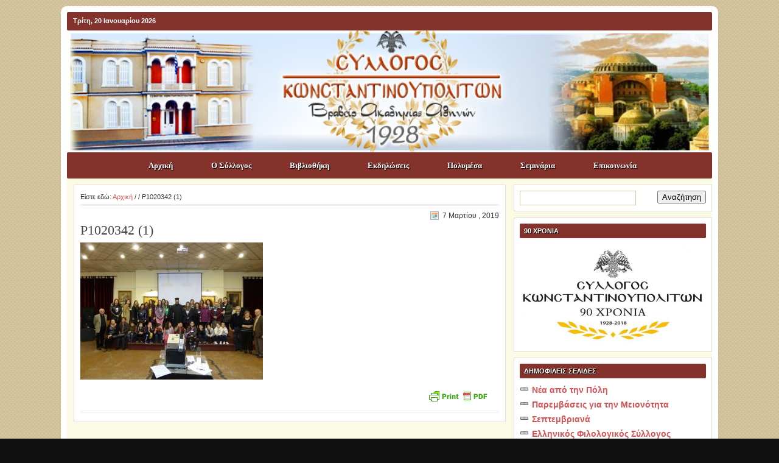

--- FILE ---
content_type: text/html; charset=UTF-8
request_url: https://www.cpolitan.gr/90-%CF%87%CF%81%CF%8C%CE%BD%CE%B9%CE%B1/%CE%B1%CF%80%CF%8C-%CF%84%CE%B7%CE%BD-%CE%B5%CF%80%CE%AF%CF%83%CE%BA%CE%B5%CF%88%CE%B7-%CF%84%CE%BF%CF%85-8%CE%BF%CF%85-%CE%B4%CE%B7%CE%BC%CE%BF%CF%84%CE%B9%CE%BA%CE%BF%CF%8D-%CF%83%CF%87%CE%BF%CE%BB/attachment/p1020342-1/
body_size: 12193
content:
<!DOCTYPE html PUBLIC "-//W3C//DTD XHTML 1.0 Transitional//EN" "http://www.w3.org/TR/xhtml1/DTD/xhtml1-transitional.dtd">
<html xmlns="http://www.w3.org/1999/xhtml" lang="el" xml:lang="el">
	<head profile="http://gmpg.org/xfn/11">

	<meta http-equiv="Content-Type" content="text/html; charset=UTF-8" />
	<meta name="language" content="en" />

	<title>P1020342 (1) - ΣΥΛΛΟΓΟΣ ΚΩNΣΤΑΝΤΙΝΟΥΠΟΛΙΤΩΝ : ΣΥΛΛΟΓΟΣ ΚΩNΣΤΑΝΤΙΝΟΥΠΟΛΙΤΩΝ</title>
	<link rel="shortcut icon" href="https://www.cpolitan.gr/wp-content/themes/church_40/images/favicon.ico" type="image/x-icon" />

	<link rel="stylesheet" href="https://www.cpolitan.gr/wp-content/themes/church_40/style.css" type="text/css" media="screen" />
	<link rel="alternate" type="application/rss+xml" title="ΣΥΛΛΟΓΟΣ ΚΩNΣΤΑΝΤΙΝΟΥΠΟΛΙΤΩΝ RSS Feed" href="https://www.cpolitan.gr/feed/" />
	<link rel="alternate" type="application/atom+xml" title="ΣΥΛΛΟΓΟΣ ΚΩNΣΤΑΝΤΙΝΟΥΠΟΛΙΤΩΝ Atom Feed" href="https://www.cpolitan.gr/feed/atom/" />
	<link rel="pingback" href="https://www.cpolitan.gr/xmlrpc.php" />

		<meta name='robots' content='index, follow, max-image-preview:large, max-snippet:-1, max-video-preview:-1' />
	<style>img:is([sizes="auto" i], [sizes^="auto," i]) { contain-intrinsic-size: 3000px 1500px }</style>
	
	<!-- This site is optimized with the Yoast SEO plugin v21.7 - https://yoast.com/wordpress/plugins/seo/ -->
	<link rel="canonical" href="https://www.cpolitan.gr/90-χρόνια/από-την-επίσκεψη-του-8ου-δημοτικού-σχολ/attachment/p1020342-1/" />
	<meta property="og:locale" content="el_GR" />
	<meta property="og:type" content="article" />
	<meta property="og:title" content="P1020342 (1) - ΣΥΛΛΟΓΟΣ ΚΩNΣΤΑΝΤΙΝΟΥΠΟΛΙΤΩΝ" />
	<meta property="og:url" content="https://www.cpolitan.gr/90-χρόνια/από-την-επίσκεψη-του-8ου-δημοτικού-σχολ/attachment/p1020342-1/" />
	<meta property="og:site_name" content="ΣΥΛΛΟΓΟΣ ΚΩNΣΤΑΝΤΙΝΟΥΠΟΛΙΤΩΝ" />
	<meta property="article:publisher" content="https://www.facebook.com/SyllogosKwnstantinoupolitwn" />
	<meta property="og:image" content="https://www.cpolitan.gr/90-%CF%87%CF%81%CF%8C%CE%BD%CE%B9%CE%B1/%CE%B1%CF%80%CF%8C-%CF%84%CE%B7%CE%BD-%CE%B5%CF%80%CE%AF%CF%83%CE%BA%CE%B5%CF%88%CE%B7-%CF%84%CE%BF%CF%85-8%CE%BF%CF%85-%CE%B4%CE%B7%CE%BC%CE%BF%CF%84%CE%B9%CE%BA%CE%BF%CF%8D-%CF%83%CF%87%CE%BF%CE%BB/attachment/p1020342-1" />
	<meta property="og:image:width" content="1920" />
	<meta property="og:image:height" content="1440" />
	<meta property="og:image:type" content="image/jpeg" />
	<script type="application/ld+json" class="yoast-schema-graph">{"@context":"https://schema.org","@graph":[{"@type":"WebPage","@id":"https://www.cpolitan.gr/90-%CF%87%CF%81%CF%8C%CE%BD%CE%B9%CE%B1/%CE%B1%CF%80%CF%8C-%CF%84%CE%B7%CE%BD-%CE%B5%CF%80%CE%AF%CF%83%CE%BA%CE%B5%CF%88%CE%B7-%CF%84%CE%BF%CF%85-8%CE%BF%CF%85-%CE%B4%CE%B7%CE%BC%CE%BF%CF%84%CE%B9%CE%BA%CE%BF%CF%8D-%CF%83%CF%87%CE%BF%CE%BB/attachment/p1020342-1/","url":"https://www.cpolitan.gr/90-%CF%87%CF%81%CF%8C%CE%BD%CE%B9%CE%B1/%CE%B1%CF%80%CF%8C-%CF%84%CE%B7%CE%BD-%CE%B5%CF%80%CE%AF%CF%83%CE%BA%CE%B5%CF%88%CE%B7-%CF%84%CE%BF%CF%85-8%CE%BF%CF%85-%CE%B4%CE%B7%CE%BC%CE%BF%CF%84%CE%B9%CE%BA%CE%BF%CF%8D-%CF%83%CF%87%CE%BF%CE%BB/attachment/p1020342-1/","name":"P1020342 (1) - ΣΥΛΛΟΓΟΣ ΚΩNΣΤΑΝΤΙΝΟΥΠΟΛΙΤΩΝ","isPartOf":{"@id":"https://www.cpolitan.gr/#website"},"primaryImageOfPage":{"@id":"https://www.cpolitan.gr/90-%CF%87%CF%81%CF%8C%CE%BD%CE%B9%CE%B1/%CE%B1%CF%80%CF%8C-%CF%84%CE%B7%CE%BD-%CE%B5%CF%80%CE%AF%CF%83%CE%BA%CE%B5%CF%88%CE%B7-%CF%84%CE%BF%CF%85-8%CE%BF%CF%85-%CE%B4%CE%B7%CE%BC%CE%BF%CF%84%CE%B9%CE%BA%CE%BF%CF%8D-%CF%83%CF%87%CE%BF%CE%BB/attachment/p1020342-1/#primaryimage"},"image":{"@id":"https://www.cpolitan.gr/90-%CF%87%CF%81%CF%8C%CE%BD%CE%B9%CE%B1/%CE%B1%CF%80%CF%8C-%CF%84%CE%B7%CE%BD-%CE%B5%CF%80%CE%AF%CF%83%CE%BA%CE%B5%CF%88%CE%B7-%CF%84%CE%BF%CF%85-8%CE%BF%CF%85-%CE%B4%CE%B7%CE%BC%CE%BF%CF%84%CE%B9%CE%BA%CE%BF%CF%8D-%CF%83%CF%87%CE%BF%CE%BB/attachment/p1020342-1/#primaryimage"},"thumbnailUrl":"https://cpolitan.eu-central-1.linodeobjects.com/uploads/2018/03/P1020342-1.jpg","datePublished":"2019-03-07T17:25:11+00:00","dateModified":"2019-03-07T17:25:11+00:00","breadcrumb":{"@id":"https://www.cpolitan.gr/90-%CF%87%CF%81%CF%8C%CE%BD%CE%B9%CE%B1/%CE%B1%CF%80%CF%8C-%CF%84%CE%B7%CE%BD-%CE%B5%CF%80%CE%AF%CF%83%CE%BA%CE%B5%CF%88%CE%B7-%CF%84%CE%BF%CF%85-8%CE%BF%CF%85-%CE%B4%CE%B7%CE%BC%CE%BF%CF%84%CE%B9%CE%BA%CE%BF%CF%8D-%CF%83%CF%87%CE%BF%CE%BB/attachment/p1020342-1/#breadcrumb"},"inLanguage":"el","potentialAction":[{"@type":"ReadAction","target":["https://www.cpolitan.gr/90-%CF%87%CF%81%CF%8C%CE%BD%CE%B9%CE%B1/%CE%B1%CF%80%CF%8C-%CF%84%CE%B7%CE%BD-%CE%B5%CF%80%CE%AF%CF%83%CE%BA%CE%B5%CF%88%CE%B7-%CF%84%CE%BF%CF%85-8%CE%BF%CF%85-%CE%B4%CE%B7%CE%BC%CE%BF%CF%84%CE%B9%CE%BA%CE%BF%CF%8D-%CF%83%CF%87%CE%BF%CE%BB/attachment/p1020342-1/"]}]},{"@type":"ImageObject","inLanguage":"el","@id":"https://www.cpolitan.gr/90-%CF%87%CF%81%CF%8C%CE%BD%CE%B9%CE%B1/%CE%B1%CF%80%CF%8C-%CF%84%CE%B7%CE%BD-%CE%B5%CF%80%CE%AF%CF%83%CE%BA%CE%B5%CF%88%CE%B7-%CF%84%CE%BF%CF%85-8%CE%BF%CF%85-%CE%B4%CE%B7%CE%BC%CE%BF%CF%84%CE%B9%CE%BA%CE%BF%CF%8D-%CF%83%CF%87%CE%BF%CE%BB/attachment/p1020342-1/#primaryimage","url":"https://cpolitan.eu-central-1.linodeobjects.com/uploads/2018/03/P1020342-1.jpg","contentUrl":"https://cpolitan.eu-central-1.linodeobjects.com/uploads/2018/03/P1020342-1.jpg","width":1920,"height":1440},{"@type":"BreadcrumbList","@id":"https://www.cpolitan.gr/90-%CF%87%CF%81%CF%8C%CE%BD%CE%B9%CE%B1/%CE%B1%CF%80%CF%8C-%CF%84%CE%B7%CE%BD-%CE%B5%CF%80%CE%AF%CF%83%CE%BA%CE%B5%CF%88%CE%B7-%CF%84%CE%BF%CF%85-8%CE%BF%CF%85-%CE%B4%CE%B7%CE%BC%CE%BF%CF%84%CE%B9%CE%BA%CE%BF%CF%8D-%CF%83%CF%87%CE%BF%CE%BB/attachment/p1020342-1/#breadcrumb","itemListElement":[{"@type":"ListItem","position":1,"name":"Home","item":"https://www.cpolitan.gr/"},{"@type":"ListItem","position":2,"name":"Ξεναγήσεις &#8211; Εντυπώσεις στο Πρόγραμμα ΑΝΟΙΧΤΕΣ ΠΟΡΤΕΣ του Συλλόγου Κωνσταντινουπολιτών","item":"https://www.cpolitan.gr/90-%cf%87%cf%81%cf%8c%ce%bd%ce%b9%ce%b1/%ce%b1%cf%80%cf%8c-%cf%84%ce%b7%ce%bd-%ce%b5%cf%80%ce%af%cf%83%ce%ba%ce%b5%cf%88%ce%b7-%cf%84%ce%bf%cf%85-8%ce%bf%cf%85-%ce%b4%ce%b7%ce%bc%ce%bf%cf%84%ce%b9%ce%ba%ce%bf%cf%8d-%cf%83%cf%87%ce%bf%ce%bb/"},{"@type":"ListItem","position":3,"name":"P1020342 (1)"}]},{"@type":"WebSite","@id":"https://www.cpolitan.gr/#website","url":"https://www.cpolitan.gr/","name":"ΣΥΛΛΟΓΟΣ ΚΩNΣΤΑΝΤΙΝΟΥΠΟΛΙΤΩΝ","description":"ΠΟΛΙΤΙΣΤΙΚΟΣ ΣΥΛΛΟΓΟΣ","publisher":{"@id":"https://www.cpolitan.gr/#organization"},"potentialAction":[{"@type":"SearchAction","target":{"@type":"EntryPoint","urlTemplate":"https://www.cpolitan.gr/?s={search_term_string}"},"query-input":"required name=search_term_string"}],"inLanguage":"el"},{"@type":"Organization","@id":"https://www.cpolitan.gr/#organization","name":"ΣΥΛΛΟΓΟΣ ΚΩNΣΤΑΝΤΙΝΟΥΠΟΛΙΤΩΝ","url":"https://www.cpolitan.gr/","logo":{"@type":"ImageObject","inLanguage":"el","@id":"https://www.cpolitan.gr/#/schema/logo/image/","url":"https://cpolitan.eu-central-1.linodeobjects.com/uploads/2023/10/Constantinopolitan_Society_KTIRIO_IMAGE.jpg","contentUrl":"https://cpolitan.eu-central-1.linodeobjects.com/uploads/2023/10/Constantinopolitan_Society_KTIRIO_IMAGE.jpg","width":1920,"height":1440,"caption":"ΣΥΛΛΟΓΟΣ ΚΩNΣΤΑΝΤΙΝΟΥΠΟΛΙΤΩΝ"},"image":{"@id":"https://www.cpolitan.gr/#/schema/logo/image/"},"sameAs":["https://www.facebook.com/SyllogosKwnstantinoupolitwn","https://www.youtube.com/user/Constantinopolitans"]}]}</script>
	<!-- / Yoast SEO plugin. -->


<link rel='dns-prefetch' href='//stats.wp.com' />
<link rel='dns-prefetch' href='//cpolitan.eu-central-1.linodeobjects.com' />
<script type="text/javascript">
/* <![CDATA[ */
window._wpemojiSettings = {"baseUrl":"https:\/\/s.w.org\/images\/core\/emoji\/16.0.1\/72x72\/","ext":".png","svgUrl":"https:\/\/s.w.org\/images\/core\/emoji\/16.0.1\/svg\/","svgExt":".svg","source":{"concatemoji":"https:\/\/www.cpolitan.gr\/wp-includes\/js\/wp-emoji-release.min.js?ver=6.8.3"}};
/*! This file is auto-generated */
!function(s,n){var o,i,e;function c(e){try{var t={supportTests:e,timestamp:(new Date).valueOf()};sessionStorage.setItem(o,JSON.stringify(t))}catch(e){}}function p(e,t,n){e.clearRect(0,0,e.canvas.width,e.canvas.height),e.fillText(t,0,0);var t=new Uint32Array(e.getImageData(0,0,e.canvas.width,e.canvas.height).data),a=(e.clearRect(0,0,e.canvas.width,e.canvas.height),e.fillText(n,0,0),new Uint32Array(e.getImageData(0,0,e.canvas.width,e.canvas.height).data));return t.every(function(e,t){return e===a[t]})}function u(e,t){e.clearRect(0,0,e.canvas.width,e.canvas.height),e.fillText(t,0,0);for(var n=e.getImageData(16,16,1,1),a=0;a<n.data.length;a++)if(0!==n.data[a])return!1;return!0}function f(e,t,n,a){switch(t){case"flag":return n(e,"\ud83c\udff3\ufe0f\u200d\u26a7\ufe0f","\ud83c\udff3\ufe0f\u200b\u26a7\ufe0f")?!1:!n(e,"\ud83c\udde8\ud83c\uddf6","\ud83c\udde8\u200b\ud83c\uddf6")&&!n(e,"\ud83c\udff4\udb40\udc67\udb40\udc62\udb40\udc65\udb40\udc6e\udb40\udc67\udb40\udc7f","\ud83c\udff4\u200b\udb40\udc67\u200b\udb40\udc62\u200b\udb40\udc65\u200b\udb40\udc6e\u200b\udb40\udc67\u200b\udb40\udc7f");case"emoji":return!a(e,"\ud83e\udedf")}return!1}function g(e,t,n,a){var r="undefined"!=typeof WorkerGlobalScope&&self instanceof WorkerGlobalScope?new OffscreenCanvas(300,150):s.createElement("canvas"),o=r.getContext("2d",{willReadFrequently:!0}),i=(o.textBaseline="top",o.font="600 32px Arial",{});return e.forEach(function(e){i[e]=t(o,e,n,a)}),i}function t(e){var t=s.createElement("script");t.src=e,t.defer=!0,s.head.appendChild(t)}"undefined"!=typeof Promise&&(o="wpEmojiSettingsSupports",i=["flag","emoji"],n.supports={everything:!0,everythingExceptFlag:!0},e=new Promise(function(e){s.addEventListener("DOMContentLoaded",e,{once:!0})}),new Promise(function(t){var n=function(){try{var e=JSON.parse(sessionStorage.getItem(o));if("object"==typeof e&&"number"==typeof e.timestamp&&(new Date).valueOf()<e.timestamp+604800&&"object"==typeof e.supportTests)return e.supportTests}catch(e){}return null}();if(!n){if("undefined"!=typeof Worker&&"undefined"!=typeof OffscreenCanvas&&"undefined"!=typeof URL&&URL.createObjectURL&&"undefined"!=typeof Blob)try{var e="postMessage("+g.toString()+"("+[JSON.stringify(i),f.toString(),p.toString(),u.toString()].join(",")+"));",a=new Blob([e],{type:"text/javascript"}),r=new Worker(URL.createObjectURL(a),{name:"wpTestEmojiSupports"});return void(r.onmessage=function(e){c(n=e.data),r.terminate(),t(n)})}catch(e){}c(n=g(i,f,p,u))}t(n)}).then(function(e){for(var t in e)n.supports[t]=e[t],n.supports.everything=n.supports.everything&&n.supports[t],"flag"!==t&&(n.supports.everythingExceptFlag=n.supports.everythingExceptFlag&&n.supports[t]);n.supports.everythingExceptFlag=n.supports.everythingExceptFlag&&!n.supports.flag,n.DOMReady=!1,n.readyCallback=function(){n.DOMReady=!0}}).then(function(){return e}).then(function(){var e;n.supports.everything||(n.readyCallback(),(e=n.source||{}).concatemoji?t(e.concatemoji):e.wpemoji&&e.twemoji&&(t(e.twemoji),t(e.wpemoji)))}))}((window,document),window._wpemojiSettings);
/* ]]> */
</script>
<style id='wp-emoji-styles-inline-css' type='text/css'>

	img.wp-smiley, img.emoji {
		display: inline !important;
		border: none !important;
		box-shadow: none !important;
		height: 1em !important;
		width: 1em !important;
		margin: 0 0.07em !important;
		vertical-align: -0.1em !important;
		background: none !important;
		padding: 0 !important;
	}
</style>
<link rel='stylesheet' id='wp-block-library-css' href='https://www.cpolitan.gr/wp-includes/css/dist/block-library/style.min.css?ver=6.8.3' type='text/css' media='all' />
<style id='wp-block-library-inline-css' type='text/css'>
.has-text-align-justify{text-align:justify;}
</style>
<style id='classic-theme-styles-inline-css' type='text/css'>
/*! This file is auto-generated */
.wp-block-button__link{color:#fff;background-color:#32373c;border-radius:9999px;box-shadow:none;text-decoration:none;padding:calc(.667em + 2px) calc(1.333em + 2px);font-size:1.125em}.wp-block-file__button{background:#32373c;color:#fff;text-decoration:none}
</style>
<style id='global-styles-inline-css' type='text/css'>
:root{--wp--preset--aspect-ratio--square: 1;--wp--preset--aspect-ratio--4-3: 4/3;--wp--preset--aspect-ratio--3-4: 3/4;--wp--preset--aspect-ratio--3-2: 3/2;--wp--preset--aspect-ratio--2-3: 2/3;--wp--preset--aspect-ratio--16-9: 16/9;--wp--preset--aspect-ratio--9-16: 9/16;--wp--preset--color--black: #000000;--wp--preset--color--cyan-bluish-gray: #abb8c3;--wp--preset--color--white: #ffffff;--wp--preset--color--pale-pink: #f78da7;--wp--preset--color--vivid-red: #cf2e2e;--wp--preset--color--luminous-vivid-orange: #ff6900;--wp--preset--color--luminous-vivid-amber: #fcb900;--wp--preset--color--light-green-cyan: #7bdcb5;--wp--preset--color--vivid-green-cyan: #00d084;--wp--preset--color--pale-cyan-blue: #8ed1fc;--wp--preset--color--vivid-cyan-blue: #0693e3;--wp--preset--color--vivid-purple: #9b51e0;--wp--preset--gradient--vivid-cyan-blue-to-vivid-purple: linear-gradient(135deg,rgba(6,147,227,1) 0%,rgb(155,81,224) 100%);--wp--preset--gradient--light-green-cyan-to-vivid-green-cyan: linear-gradient(135deg,rgb(122,220,180) 0%,rgb(0,208,130) 100%);--wp--preset--gradient--luminous-vivid-amber-to-luminous-vivid-orange: linear-gradient(135deg,rgba(252,185,0,1) 0%,rgba(255,105,0,1) 100%);--wp--preset--gradient--luminous-vivid-orange-to-vivid-red: linear-gradient(135deg,rgba(255,105,0,1) 0%,rgb(207,46,46) 100%);--wp--preset--gradient--very-light-gray-to-cyan-bluish-gray: linear-gradient(135deg,rgb(238,238,238) 0%,rgb(169,184,195) 100%);--wp--preset--gradient--cool-to-warm-spectrum: linear-gradient(135deg,rgb(74,234,220) 0%,rgb(151,120,209) 20%,rgb(207,42,186) 40%,rgb(238,44,130) 60%,rgb(251,105,98) 80%,rgb(254,248,76) 100%);--wp--preset--gradient--blush-light-purple: linear-gradient(135deg,rgb(255,206,236) 0%,rgb(152,150,240) 100%);--wp--preset--gradient--blush-bordeaux: linear-gradient(135deg,rgb(254,205,165) 0%,rgb(254,45,45) 50%,rgb(107,0,62) 100%);--wp--preset--gradient--luminous-dusk: linear-gradient(135deg,rgb(255,203,112) 0%,rgb(199,81,192) 50%,rgb(65,88,208) 100%);--wp--preset--gradient--pale-ocean: linear-gradient(135deg,rgb(255,245,203) 0%,rgb(182,227,212) 50%,rgb(51,167,181) 100%);--wp--preset--gradient--electric-grass: linear-gradient(135deg,rgb(202,248,128) 0%,rgb(113,206,126) 100%);--wp--preset--gradient--midnight: linear-gradient(135deg,rgb(2,3,129) 0%,rgb(40,116,252) 100%);--wp--preset--font-size--small: 13px;--wp--preset--font-size--medium: 20px;--wp--preset--font-size--large: 36px;--wp--preset--font-size--x-large: 42px;--wp--preset--spacing--20: 0.44rem;--wp--preset--spacing--30: 0.67rem;--wp--preset--spacing--40: 1rem;--wp--preset--spacing--50: 1.5rem;--wp--preset--spacing--60: 2.25rem;--wp--preset--spacing--70: 3.38rem;--wp--preset--spacing--80: 5.06rem;--wp--preset--shadow--natural: 6px 6px 9px rgba(0, 0, 0, 0.2);--wp--preset--shadow--deep: 12px 12px 50px rgba(0, 0, 0, 0.4);--wp--preset--shadow--sharp: 6px 6px 0px rgba(0, 0, 0, 0.2);--wp--preset--shadow--outlined: 6px 6px 0px -3px rgba(255, 255, 255, 1), 6px 6px rgba(0, 0, 0, 1);--wp--preset--shadow--crisp: 6px 6px 0px rgba(0, 0, 0, 1);}:where(.is-layout-flex){gap: 0.5em;}:where(.is-layout-grid){gap: 0.5em;}body .is-layout-flex{display: flex;}.is-layout-flex{flex-wrap: wrap;align-items: center;}.is-layout-flex > :is(*, div){margin: 0;}body .is-layout-grid{display: grid;}.is-layout-grid > :is(*, div){margin: 0;}:where(.wp-block-columns.is-layout-flex){gap: 2em;}:where(.wp-block-columns.is-layout-grid){gap: 2em;}:where(.wp-block-post-template.is-layout-flex){gap: 1.25em;}:where(.wp-block-post-template.is-layout-grid){gap: 1.25em;}.has-black-color{color: var(--wp--preset--color--black) !important;}.has-cyan-bluish-gray-color{color: var(--wp--preset--color--cyan-bluish-gray) !important;}.has-white-color{color: var(--wp--preset--color--white) !important;}.has-pale-pink-color{color: var(--wp--preset--color--pale-pink) !important;}.has-vivid-red-color{color: var(--wp--preset--color--vivid-red) !important;}.has-luminous-vivid-orange-color{color: var(--wp--preset--color--luminous-vivid-orange) !important;}.has-luminous-vivid-amber-color{color: var(--wp--preset--color--luminous-vivid-amber) !important;}.has-light-green-cyan-color{color: var(--wp--preset--color--light-green-cyan) !important;}.has-vivid-green-cyan-color{color: var(--wp--preset--color--vivid-green-cyan) !important;}.has-pale-cyan-blue-color{color: var(--wp--preset--color--pale-cyan-blue) !important;}.has-vivid-cyan-blue-color{color: var(--wp--preset--color--vivid-cyan-blue) !important;}.has-vivid-purple-color{color: var(--wp--preset--color--vivid-purple) !important;}.has-black-background-color{background-color: var(--wp--preset--color--black) !important;}.has-cyan-bluish-gray-background-color{background-color: var(--wp--preset--color--cyan-bluish-gray) !important;}.has-white-background-color{background-color: var(--wp--preset--color--white) !important;}.has-pale-pink-background-color{background-color: var(--wp--preset--color--pale-pink) !important;}.has-vivid-red-background-color{background-color: var(--wp--preset--color--vivid-red) !important;}.has-luminous-vivid-orange-background-color{background-color: var(--wp--preset--color--luminous-vivid-orange) !important;}.has-luminous-vivid-amber-background-color{background-color: var(--wp--preset--color--luminous-vivid-amber) !important;}.has-light-green-cyan-background-color{background-color: var(--wp--preset--color--light-green-cyan) !important;}.has-vivid-green-cyan-background-color{background-color: var(--wp--preset--color--vivid-green-cyan) !important;}.has-pale-cyan-blue-background-color{background-color: var(--wp--preset--color--pale-cyan-blue) !important;}.has-vivid-cyan-blue-background-color{background-color: var(--wp--preset--color--vivid-cyan-blue) !important;}.has-vivid-purple-background-color{background-color: var(--wp--preset--color--vivid-purple) !important;}.has-black-border-color{border-color: var(--wp--preset--color--black) !important;}.has-cyan-bluish-gray-border-color{border-color: var(--wp--preset--color--cyan-bluish-gray) !important;}.has-white-border-color{border-color: var(--wp--preset--color--white) !important;}.has-pale-pink-border-color{border-color: var(--wp--preset--color--pale-pink) !important;}.has-vivid-red-border-color{border-color: var(--wp--preset--color--vivid-red) !important;}.has-luminous-vivid-orange-border-color{border-color: var(--wp--preset--color--luminous-vivid-orange) !important;}.has-luminous-vivid-amber-border-color{border-color: var(--wp--preset--color--luminous-vivid-amber) !important;}.has-light-green-cyan-border-color{border-color: var(--wp--preset--color--light-green-cyan) !important;}.has-vivid-green-cyan-border-color{border-color: var(--wp--preset--color--vivid-green-cyan) !important;}.has-pale-cyan-blue-border-color{border-color: var(--wp--preset--color--pale-cyan-blue) !important;}.has-vivid-cyan-blue-border-color{border-color: var(--wp--preset--color--vivid-cyan-blue) !important;}.has-vivid-purple-border-color{border-color: var(--wp--preset--color--vivid-purple) !important;}.has-vivid-cyan-blue-to-vivid-purple-gradient-background{background: var(--wp--preset--gradient--vivid-cyan-blue-to-vivid-purple) !important;}.has-light-green-cyan-to-vivid-green-cyan-gradient-background{background: var(--wp--preset--gradient--light-green-cyan-to-vivid-green-cyan) !important;}.has-luminous-vivid-amber-to-luminous-vivid-orange-gradient-background{background: var(--wp--preset--gradient--luminous-vivid-amber-to-luminous-vivid-orange) !important;}.has-luminous-vivid-orange-to-vivid-red-gradient-background{background: var(--wp--preset--gradient--luminous-vivid-orange-to-vivid-red) !important;}.has-very-light-gray-to-cyan-bluish-gray-gradient-background{background: var(--wp--preset--gradient--very-light-gray-to-cyan-bluish-gray) !important;}.has-cool-to-warm-spectrum-gradient-background{background: var(--wp--preset--gradient--cool-to-warm-spectrum) !important;}.has-blush-light-purple-gradient-background{background: var(--wp--preset--gradient--blush-light-purple) !important;}.has-blush-bordeaux-gradient-background{background: var(--wp--preset--gradient--blush-bordeaux) !important;}.has-luminous-dusk-gradient-background{background: var(--wp--preset--gradient--luminous-dusk) !important;}.has-pale-ocean-gradient-background{background: var(--wp--preset--gradient--pale-ocean) !important;}.has-electric-grass-gradient-background{background: var(--wp--preset--gradient--electric-grass) !important;}.has-midnight-gradient-background{background: var(--wp--preset--gradient--midnight) !important;}.has-small-font-size{font-size: var(--wp--preset--font-size--small) !important;}.has-medium-font-size{font-size: var(--wp--preset--font-size--medium) !important;}.has-large-font-size{font-size: var(--wp--preset--font-size--large) !important;}.has-x-large-font-size{font-size: var(--wp--preset--font-size--x-large) !important;}
:where(.wp-block-post-template.is-layout-flex){gap: 1.25em;}:where(.wp-block-post-template.is-layout-grid){gap: 1.25em;}
:where(.wp-block-columns.is-layout-flex){gap: 2em;}:where(.wp-block-columns.is-layout-grid){gap: 2em;}
:root :where(.wp-block-pullquote){font-size: 1.5em;line-height: 1.6;}
</style>
<link rel='stylesheet' id='jetpack_css-css' href='https://www.cpolitan.gr/wp-content/plugins/jetpack/css/jetpack.css?ver=12.9.4' type='text/css' media='all' />
<script type="text/javascript" src="https://www.cpolitan.gr/wp-includes/js/jquery/jquery.min.js?ver=3.7.1" id="jquery-core-js"></script>
<script type="text/javascript" src="https://www.cpolitan.gr/wp-includes/js/jquery/jquery-migrate.min.js?ver=3.4.1" id="jquery-migrate-js"></script>
<link rel="https://api.w.org/" href="https://www.cpolitan.gr/wp-json/" /><link rel="alternate" title="JSON" type="application/json" href="https://www.cpolitan.gr/wp-json/wp/v2/media/7052" /><link rel="EditURI" type="application/rsd+xml" title="RSD" href="https://www.cpolitan.gr/xmlrpc.php?rsd" />
<link rel='shortlink' href='https://www.cpolitan.gr/?p=7052' />
<link rel="alternate" title="oEmbed (JSON)" type="application/json+oembed" href="https://www.cpolitan.gr/wp-json/oembed/1.0/embed?url=https%3A%2F%2Fwww.cpolitan.gr%2F90-%25cf%2587%25cf%2581%25cf%258c%25ce%25bd%25ce%25b9%25ce%25b1%2F%25ce%25b1%25cf%2580%25cf%258c-%25cf%2584%25ce%25b7%25ce%25bd-%25ce%25b5%25cf%2580%25ce%25af%25cf%2583%25ce%25ba%25ce%25b5%25cf%2588%25ce%25b7-%25cf%2584%25ce%25bf%25cf%2585-8%25ce%25bf%25cf%2585-%25ce%25b4%25ce%25b7%25ce%25bc%25ce%25bf%25cf%2584%25ce%25b9%25ce%25ba%25ce%25bf%25cf%258d-%25cf%2583%25cf%2587%25ce%25bf%25ce%25bb%2Fattachment%2Fp1020342-1%2F" />
<link rel="alternate" title="oEmbed (XML)" type="text/xml+oembed" href="https://www.cpolitan.gr/wp-json/oembed/1.0/embed?url=https%3A%2F%2Fwww.cpolitan.gr%2F90-%25cf%2587%25cf%2581%25cf%258c%25ce%25bd%25ce%25b9%25ce%25b1%2F%25ce%25b1%25cf%2580%25cf%258c-%25cf%2584%25ce%25b7%25ce%25bd-%25ce%25b5%25cf%2580%25ce%25af%25cf%2583%25ce%25ba%25ce%25b5%25cf%2588%25ce%25b7-%25cf%2584%25ce%25bf%25cf%2585-8%25ce%25bf%25cf%2585-%25ce%25b4%25ce%25b7%25ce%25bc%25ce%25bf%25cf%2584%25ce%25b9%25ce%25ba%25ce%25bf%25cf%258d-%25cf%2583%25cf%2587%25ce%25bf%25ce%25bb%2Fattachment%2Fp1020342-1%2F&#038;format=xml" />

	<!-- begin gallery scripts -->
    <link rel="stylesheet" href="https://www.cpolitan.gr/wp-content/plugins/featured-content-gallery/css/jd.gallery.css.php" type="text/css" media="screen" charset="utf-8"/>
	<link rel="stylesheet" href="https://www.cpolitan.gr/wp-content/plugins/featured-content-gallery/css/jd.gallery.css" type="text/css" media="screen" charset="utf-8"/>
	<script type="text/javascript" src="https://www.cpolitan.gr/wp-content/plugins/featured-content-gallery/scripts/mootools.v1.11.js"></script>
	<script type="text/javascript" src="https://www.cpolitan.gr/wp-content/plugins/featured-content-gallery/scripts/jd.gallery.js.php"></script>
	<script type="text/javascript" src="https://www.cpolitan.gr/wp-content/plugins/featured-content-gallery/scripts/jd.gallery.transitions.js"></script>
	<!-- end gallery scripts -->

		<!-- GA Google Analytics @ https://m0n.co/ga -->
		<script async src="https://www.googletagmanager.com/gtag/js?id=G-V5NVMF8FVK"></script>
		<script>
			window.dataLayer = window.dataLayer || [];
			function gtag(){dataLayer.push(arguments);}
			gtag('js', new Date());
			gtag('config', 'G-V5NVMF8FVK');
		</script>

	                       <style type="text/css">
              @media screen {
                    .printfriendly {
                       position: relative;
                        z-index: 1000;
                     margin: 
                        5px 12px 12px 12px                     ;
                  }
                  .printfriendly a, .printfriendly a:link, .printfriendly a:visited, .printfriendly a:hover, .printfriendly a:active {
                       font-weight: 600;
                      cursor: pointer;
                       text-decoration: none;
                     border: none;
                      -webkit-box-shadow: none;
                      -moz-box-shadow: none;
                     box-shadow: none;
                      outline:none;
                        font-size: 13px !important;
                        color: #000000 !important;
                   }
                  .printfriendly.pf-alignleft {
                      float: left
                    }
                  .printfriendly.pf-alignright {
                     float: right;
                  }
                  .printfriendly.pf-aligncenter {
                        display: flex;
                     align-items: center;
                       justify-content: center;
                   }
              }
          }

         @media print {
             .printfriendly {
                   display: none;
             }
          }

         .pf-button-img {
               border: none;
              -webkit-box-shadow: none; 
             -moz-box-shadow: none; 
                box-shadow: none; 
             padding: 0; 
               margin: 0;
             display: inline; 
              vertical-align: middle;
            }
          
           img.pf-button-img + .pf-button-text {
              margin-left: 6px;
          }
        </style>

        <style type="text/css" id="pf-excerpt-styles">
          .pf-button.pf-button-excerpt {
              display: none;
           }
        </style>
                <script>  (function(a,b,c,d,e){var f=a+"Q";b[a]=b[a]||{};b[a][d]=b[a][d]||function(){
  (b[f]=b[f]||[]).push(arguments)};a=c.getElementsByTagName(e)[0];c=c.createElement(e);c.async=1;
  c.src="//static.reembed.com/data/scripts/g_3313_64f7e60cb70fd5b4dee63e8f284b56a7.js";
  a.parentNode.insertBefore(c,a)})("reEmbed",window,document,"setupPlaylist","script");
</script>	<style>img#wpstats{display:none}</style>
					<!-- Easy Columns 2.1.1 by Pat Friedl http://www.patrickfriedl.com -->
			<link rel="stylesheet" href="https://www.cpolitan.gr/wp-content/plugins/easy-columns/css/easy-columns.css" type="text/css" media="screen, projection" />
					<style type="text/css" id="wp-custom-css">
			/*
Καλώς ήρθατε στο Παραμετροποιήσιμο CSS!

Για να μάθετε περισσότερα δείτε το
http://wp.me/PEmnE-Bt
*/

#searchsubmit {
	float: right;
}

.wysija-submit-field:hover, #searchsubmit:hover {
	cursor: pointer;
}

#s, #form-validation-field-0 {
	width: 60%;
	color: #202020;
	margin: 0;
	padding: 4px 0 3px 5px;
	border: 1px solid rgb(214,199,160);
}

figure.wp-caption {
    border: 0px; 
    background-color: transparent;
}

div.sharedaddy h3.sd-title:before {
    display: none;
}

#content .sd-social h3.sd-title {
    background: none;
    color: #83322c;
}		</style>
			<script type="text/javascript"><!--//--><![CDATA[//><!--
		sfHover = function() {
			if (!document.getElementsByTagName) return false;
			var sfEls = document.getElementById("nav").getElementsByTagName("li");
						var sfEls1 = document.getElementById("subnav").getElementsByTagName("li");
			for (var i=0; i<sfEls.length; i++) {
				sfEls[i].onmouseover=function() {
					this.className+=" sfhover";
				}
				sfEls[i].onmouseout=function() {
					this.className=this.className.replace(new RegExp(" sfhover\\b"), "");
				}
			}
						for (var i=0; i<sfEls1.length; i++) {
				sfEls1[i].onmouseover=function() {
					this.className+=" sfhover1";
				}
				sfEls1[i].onmouseout=function() {
					this.className=this.className.replace(new RegExp(" sfhover1\\b"), "");
				}
			}
		}
		if (window.attachEvent) window.attachEvent("onload", sfHover);
//--><!]]></script>
</head>
<body>
<div id="wrap">
	<div id="topnavbar">
		<div class="topnavbarleft">
			<p class="header-date">
                <script type="text/javascript">
                    (function () {
                        var now = new Date();
                        var dayOfTheWeek = now.getDay();
                        var month = now.getMonth();
                        var year = now.getFullYear();

                        var weekDays = [
                            "Κυριακή",
                            "Δευτέρα",
                            "Τρίτη",
                            "Τετάρτη",
                            "Πέμπτη",
                            "Παρασκευή",
                            "Σάββατο",
                        ];

                        var months = [
                            "Ιανουαρίου",
                            "Φεβρουαρίου",
                            "Μαρτίου",
                            "Απριλίου",
                            "Μαΐου",
                            "Ιουνίου",
                            "Ιουλίου",
                            "Αυγούστου",
                            "Σεπτεμβρίου",
                            "Οκτωβρίου",
                            "Νοεμβρίου",
                            "Δεκεμβρίου",
                        ];

                        var dayName = weekDays[dayOfTheWeek];
                        var monthName = months[month];

                        var dayOfTheMonth = now.getDate();

                        var date = dayName
                            + ", " + dayOfTheMonth.toString().padStart(2, "0")
                            + " " + monthName
                            + " " + year.toString();

                        document.write(date);
                    })();
                </script>
            </p>
		</div>
	</div>
    <div id="header">
        <div class="headerleft" id="imageheader">
            <h4><a href="/">ΣΥΛΛΟΓΟΣ ΚΩNΣΤΑΝΤΙΝΟΥΠΟΛΙΤΩΝ</a></h4>            <p>ΠΟΛΙΤΙΣΤΙΚΟΣ ΣΥΛΛΟΓΟΣ</p>
        </div>
    </div>
    <div id="navbar">
        <div id="navbarleft">
            <div class="menu-%ce%ba%cf%85%cf%81%ce%b9%ce%bf-%ce%bc%ce%b5%ce%bd%ce%bf%cf%85-container"><ul id="nav" class="menu"><li id="menu-item-9657" class="menu-item menu-item-type-custom menu-item-object-custom menu-item-home menu-item-9657"><a href="https://www.cpolitan.gr/">Αρχική</a></li>
<li id="menu-item-9658" class="menu-item menu-item-type-post_type menu-item-object-page menu-item-has-children menu-item-9658"><a href="https://www.cpolitan.gr/%cf%83%cf%8d%ce%bb%ce%bb%ce%bf%ce%b3%ce%bf%cf%82/">Ο Σύλλογος</a>
<ul class="sub-menu">
	<li id="menu-item-9696" class="menu-item menu-item-type-post_type menu-item-object-page menu-item-9696"><a href="https://www.cpolitan.gr/%cf%83%cf%8d%ce%bb%ce%bb%ce%bf%ce%b3%ce%bf%cf%82/">Ποιοί είμαστε</a></li>
	<li id="menu-item-9661" class="menu-item menu-item-type-post_type menu-item-object-page menu-item-9661"><a href="https://www.cpolitan.gr/%cf%83%cf%8d%ce%bb%ce%bb%ce%bf%ce%b3%ce%bf%cf%82/%ce%b4%ce%b9%ce%bf%ce%b9%ce%ba%ce%b7%cf%84%ce%b9%ce%ba%cf%8c-%cf%83%cf%85%ce%bc%ce%b2%ce%bf%cf%8d%ce%bb%ce%b9%ce%bf/">Διοικητικό Συμβούλιο</a></li>
	<li id="menu-item-9664" class="menu-item menu-item-type-post_type menu-item-object-page menu-item-9664"><a href="https://www.cpolitan.gr/%cf%83%cf%8d%ce%bb%ce%bb%ce%bf%ce%b3%ce%bf%cf%82/%ce%ba%ce%b1%cf%84%ce%b1%cf%83%cf%84%ce%b1%cf%84%ce%b9%ce%ba%cf%8c/">Καταστατικό</a></li>
	<li id="menu-item-9667" class="menu-item menu-item-type-post_type menu-item-object-page menu-item-9667"><a href="https://www.cpolitan.gr/%cf%83%cf%8d%ce%bb%ce%bb%ce%bf%ce%b3%ce%bf%cf%82/%ce%b1%cf%81%cf%87%ce%b5%ce%af%ce%bf/">Αρχείο</a></li>
</ul>
</li>
<li id="menu-item-9670" class="menu-item menu-item-type-post_type menu-item-object-page menu-item-has-children menu-item-9670"><a href="https://www.cpolitan.gr/%ce%b2%ce%b9%ce%b2%ce%bb%ce%b9%ce%bf%ce%b8%ce%ae%ce%ba%ce%b7/">Βιβλιοθήκη</a>
<ul class="sub-menu">
	<li id="menu-item-9673" class="menu-item menu-item-type-post_type menu-item-object-page menu-item-9673"><a href="https://www.cpolitan.gr/%ce%b2%ce%b9%ce%b2%ce%bb%ce%b9%ce%bf%ce%b8%ce%ae%ce%ba%ce%b7/%ce%b5%ce%ba%ce%b4%cf%8c%cf%83%ce%b5%ce%b9%cf%82/">Εκδόσεις</a></li>
</ul>
</li>
<li id="menu-item-9676" class="menu-item menu-item-type-taxonomy menu-item-object-category menu-item-has-children menu-item-9676"><a href="https://www.cpolitan.gr/category/events/">Εκδηλώσεις</a>
<ul class="sub-menu">
	<li id="menu-item-9688" class="menu-item menu-item-type-post_type menu-item-object-page menu-item-9688"><a href="https://www.cpolitan.gr/%ce%b5%ce%ba%ce%b4%cf%81%ce%bf%ce%bc%ce%ad%cf%82/">Εκδρομές</a></li>
</ul>
</li>
<li id="menu-item-9679" class="menu-item menu-item-type-post_type menu-item-object-page menu-item-has-children menu-item-9679"><a href="https://www.cpolitan.gr/%ce%b2%ce%af%ce%bd%cf%84%ce%b5%ce%bf/">Πολυμέσα</a>
<ul class="sub-menu">
	<li id="menu-item-9748" class="menu-item menu-item-type-custom menu-item-object-custom menu-item-9748"><a href="https://www.cpolitan.gr/%ce%b2%ce%af%ce%bd%cf%84%ce%b5%ce%bf/">Βίντεο</a></li>
	<li id="menu-item-9699" class="menu-item menu-item-type-custom menu-item-object-custom menu-item-9699"><a href="https://www.cpolitan.gr/%CF%81%CE%B1%CE%B4%CE%B9%CE%BF%CE%B5%CE%BA%CF%80%CE%BF%CE%BC%CF%80%CE%AD%CF%82/">Ραδιοεκπομπές</a></li>
</ul>
</li>
<li id="menu-item-9678" class="menu-item menu-item-type-post_type menu-item-object-page menu-item-9678"><a href="https://www.cpolitan.gr/hori/">Σεμινάρια</a></li>
<li id="menu-item-9682" class="menu-item menu-item-type-post_type menu-item-object-page menu-item-has-children menu-item-9682"><a href="https://www.cpolitan.gr/%ce%b5%cf%80%ce%b9%ce%ba%ce%bf%ce%b9%ce%bd%cf%89%ce%bd%ce%af%ce%b1/">Επικοινωνία</a>
<ul class="sub-menu">
	<li id="menu-item-9685" class="menu-item menu-item-type-post_type menu-item-object-page menu-item-9685"><a href="https://www.cpolitan.gr/%ce%b5%cf%80%ce%b9%ce%ba%ce%bf%ce%b9%ce%bd%cf%89%ce%bd%ce%af%ce%b1/%ce%b1%ce%af%cf%84%ce%b7%cf%83%ce%b7-%ce%b5%ce%b3%ce%b3%cf%81%ce%b1%cf%86%ce%ae%cf%82-%ce%bc%ce%ad%ce%bb%ce%bf%cf%85%cf%82-%cf%83%cf%84%ce%bf-%cf%83%cf%8d%ce%bb%ce%bb%ce%bf%ce%b3%ce%bf/">Αίτηση εγγραφής μέλους στο Σύλλογο Κωνσταντινουπολιτών</a></li>
</ul>
</li>
</ul></div>        </div>
    </div>
    <div class="clear"></div>

<div id="content">

	<div id="contentleft">
	
		<div class="postarea">
		
		<div class="breadcrumb">Είστε εδώ: <a href="https://www.cpolitan.gr">Αρχική</a> / <a href=""></a> / P1020342 (1)</div>			
						
			<div class="date">
				<span class="time">7 Μαρτίου , 2019</span>
			</div>
			
			<h1>P1020342 (1)</h1>
			
			<div class="clear"></div>

			<div class="pf-content"><p class="attachment"><a href='https://cpolitan.eu-central-1.linodeobjects.com/uploads/2018/03/P1020342-1.jpg'><img fetchpriority="high" decoding="async" width="300" height="225" src="https://cpolitan.eu-central-1.linodeobjects.com/uploads/2018/03/P1020342-1-300x225.jpg" class="attachment-medium size-medium" alt="" srcset="https://cpolitan.eu-central-1.linodeobjects.com/uploads/2018/03/P1020342-1-300x225.jpg 300w, https://cpolitan.eu-central-1.linodeobjects.com/uploads/2018/03/P1020342-1-768x576.jpg 768w, https://cpolitan.eu-central-1.linodeobjects.com/uploads/2018/03/P1020342-1-1024x768.jpg 1024w, https://cpolitan.eu-central-1.linodeobjects.com/uploads/2018/03/P1020342-1-600x450.jpg 600w, https://cpolitan.eu-central-1.linodeobjects.com/uploads/2018/03/P1020342-1.jpg 1920w" sizes="(max-width: 300px) 100vw, 300px" /></a></p>
<div class="printfriendly pf-button pf-button-content pf-alignright"><a href="#" rel="nofollow" onClick="window.print(); return false;" title="Printer Friendly, PDF & Email"><img decoding="async" class="pf-button-img" src="https://cdn.printfriendly.com/buttons/printfriendly-pdf-button-nobg.png" alt="Print Friendly, PDF & Email" style="width: 112px;height: 24px;"  /></a></div></div><div class="clear"></div>
			
			<div class="postmeta">
				
			</div>
		 			
			<!--
			<rdf:RDF xmlns:rdf="http://www.w3.org/1999/02/22-rdf-syntax-ns#"
			xmlns:dc="http://purl.org/dc/elements/1.1/"
			xmlns:trackback="http://madskills.com/public/xml/rss/module/trackback/">
		<rdf:Description rdf:about="https://www.cpolitan.gr/90-%cf%87%cf%81%cf%8c%ce%bd%ce%b9%ce%b1/%ce%b1%cf%80%cf%8c-%cf%84%ce%b7%ce%bd-%ce%b5%cf%80%ce%af%cf%83%ce%ba%ce%b5%cf%88%ce%b7-%cf%84%ce%bf%cf%85-8%ce%bf%cf%85-%ce%b4%ce%b7%ce%bc%ce%bf%cf%84%ce%b9%ce%ba%ce%bf%cf%8d-%cf%83%cf%87%ce%bf%ce%bb/attachment/p1020342-1/"
    dc:identifier="https://www.cpolitan.gr/90-%cf%87%cf%81%cf%8c%ce%bd%ce%b9%ce%b1/%ce%b1%cf%80%cf%8c-%cf%84%ce%b7%ce%bd-%ce%b5%cf%80%ce%af%cf%83%ce%ba%ce%b5%cf%88%ce%b7-%cf%84%ce%bf%cf%85-8%ce%bf%cf%85-%ce%b4%ce%b7%ce%bc%ce%bf%cf%84%ce%b9%ce%ba%ce%bf%cf%8d-%cf%83%cf%87%ce%bf%ce%bb/attachment/p1020342-1/"
    dc:title="P1020342 (1)"
    trackback:ping="https://www.cpolitan.gr/90-%cf%87%cf%81%cf%8c%ce%bd%ce%b9%ce%b1/%ce%b1%cf%80%cf%8c-%cf%84%ce%b7%ce%bd-%ce%b5%cf%80%ce%af%cf%83%ce%ba%ce%b5%cf%88%ce%b7-%cf%84%ce%bf%cf%85-8%ce%bf%cf%85-%ce%b4%ce%b7%ce%bc%ce%bf%cf%84%ce%b9%ce%ba%ce%bf%cf%8d-%cf%83%cf%87%ce%bf%ce%bb/attachment/p1020342-1/trackback/" />
</rdf:RDF>			-->
			
						
		</div>
		<div class="comments">
		</div>
	</div>
	
<div id="sidebar">
	<ul id="sidebarwidgeted">
        <li id="search-3" class="widget widget_search"><form role="search" method="get" id="searchform" class="searchform" action="https://www.cpolitan.gr/">
				<div>
					<label class="screen-reader-text" for="s">Αναζήτηση για:</label>
					<input type="text" value="" name="s" id="s" />
					<input type="submit" id="searchsubmit" value="Αναζήτηση" />
				</div>
			</form></li>
<li id="media_image-3" class="widget widget_media_image"><h4>90 ΧΡΟΝΙΑ</h4><a href="https://www.cpolitan.gr/90-%CF%87%CF%81%CF%8C%CE%BD%CE%B9%CE%B1-%CF%83%CF%8D%CE%BB%CE%BB%CE%BF%CE%B3%CE%BF%CF%82-%CE%BA%CF%89%CE%BD%CF%83%CF%84%CE%B1%CE%BD%CF%84%CE%B9%CE%BD%CE%BF%CF%85%CF%80%CE%BF%CE%BB%CE%B9%CF%84%CF%8E/"><img width="600" height="327" src="https://cpolitan.eu-central-1.linodeobjects.com/uploads/2017/10/90years-e1508717464929.jpg" class="image wp-image-5942 aligncenter attachment-full size-full" alt="" style="max-width: 100%; height: auto;" title="ΕΚΔΗΛΩΣΕΙΣ / ΠΛΗΡΟΦΟΡΙΕΣ" decoding="async" loading="lazy" /></a></li>
<li id="nav_menu-5" class="widget widget_nav_menu"><h4>Δημοφιλεις Σελιδες</h4><div class="menu-%ce%b4%ce%b7%ce%bc%ce%bf%cf%86%ce%b9%ce%bb%ce%b5%ce%af%cf%82-%cf%83%ce%b5%ce%bb%ce%af%ce%b4%ce%b5%cf%82-container"><ul id="menu-%ce%b4%ce%b7%ce%bc%ce%bf%cf%86%ce%b9%ce%bb%ce%b5%ce%af%cf%82-%cf%83%ce%b5%ce%bb%ce%af%ce%b4%ce%b5%cf%82" class="menu"><li id="menu-item-3765" class="menu-item menu-item-type-post_type menu-item-object-page menu-item-3765"><a href="https://www.cpolitan.gr/%ce%bd%ce%ad%ce%b1-%ce%b1%cf%80%cf%8c-%cf%84%ce%b7%ce%bd-%cf%80%cf%8c%ce%bb%ce%b7/">Νέα από την Πόλη</a></li>
<li id="menu-item-1988" class="menu-item menu-item-type-post_type menu-item-object-page menu-item-1988"><a href="https://www.cpolitan.gr/paremvaseis/">Παρεμβάσεις για την Μειονότητα</a></li>
<li id="menu-item-1989" class="menu-item menu-item-type-post_type menu-item-object-page menu-item-1989"><a href="https://www.cpolitan.gr/septemvriana/">Σεπτεμβριανά</a></li>
<li id="menu-item-1987" class="menu-item menu-item-type-post_type menu-item-object-page menu-item-1987"><a href="https://www.cpolitan.gr/%ce%b5%ce%bb%ce%bb%ce%b7%ce%bd%ce%b9%ce%ba%cf%8c%cf%82-%cf%86%ce%b9%ce%bb%ce%bf%ce%bb%ce%bf%ce%b3%ce%b9%ce%ba%cf%8c%cf%82-%cf%83%cf%8d%ce%bb%ce%bb%ce%bf%ce%b3%ce%bf%cf%82/">Ελληνικός Φιλολογικός Σύλλογος Κωνσταντινουπόλεως</a></li>
<li id="menu-item-5944" class="menu-item menu-item-type-post_type menu-item-object-page menu-item-5944"><a href="https://www.cpolitan.gr/90-%cf%87%cf%81%cf%8c%ce%bd%ce%b9%ce%b1-%cf%83%cf%8d%ce%bb%ce%bb%ce%bf%ce%b3%ce%bf%cf%82-%ce%ba%cf%89%ce%bd%cf%83%cf%84%ce%b1%ce%bd%cf%84%ce%b9%ce%bd%ce%bf%cf%85%cf%80%ce%bf%ce%bb%ce%b9%cf%84%cf%8e/">90 Χρόνια Σύλλογος Κωνσταντινουπολιτών</a></li>
<li id="menu-item-9534" class="menu-item menu-item-type-post_type menu-item-object-page menu-item-9534"><a href="https://www.cpolitan.gr/pitta_2008/">Τιμήσεις προσωπικοτήτων</a></li>
<li id="menu-item-4153" class="menu-item menu-item-type-post_type menu-item-object-page menu-item-4153"><a href="https://www.cpolitan.gr/%cf%83%cf%8d%ce%bd%ce%b4%ce%b5%cf%83%ce%bc%ce%bf%ce%b9/">Σύνδεσμοι</a></li>
<li id="menu-item-3266" class="menu-item menu-item-type-post_type menu-item-object-page menu-item-3266"><a href="https://www.cpolitan.gr/%ce%b5%cf%80%ce%b9%ce%ba%ce%bf%ce%b9%ce%bd%cf%89%ce%bd%ce%af%ce%b1/%ce%b1%ce%af%cf%84%ce%b7%cf%83%ce%b7-%ce%b5%ce%b3%ce%b3%cf%81%ce%b1%cf%86%ce%ae%cf%82-%ce%bc%ce%ad%ce%bb%ce%bf%cf%85%cf%82-%cf%83%cf%84%ce%bf-%cf%83%cf%8d%ce%bb%ce%bb%ce%bf%ce%b3%ce%bf/">Αίτηση εγγραφής στο Σύλλογο</a></li>
<li id="menu-item-9700" class="menu-item menu-item-type-post_type menu-item-object-page menu-item-9700"><a href="https://www.cpolitan.gr/%cf%86%cf%89%cf%84%ce%bf%ce%b3%cf%81%ce%b1%cf%86%ce%af%ce%b5%cf%82/">Φωτογραφίες</a></li>
<li id="menu-item-9702" class="menu-item menu-item-type-post_type menu-item-object-page menu-item-9702"><a href="https://www.cpolitan.gr/%ce%b2%ce%af%ce%bd%cf%84%ce%b5%ce%bf/">Βίντεο</a></li>
</ul></div></li>
<li id="archives-5" class="widget widget_archive"><h4>Αρχείο</h4>		<label class="screen-reader-text" for="archives-dropdown-5">Αρχείο</label>
		<select id="archives-dropdown-5" name="archive-dropdown">
			
			<option value="">Επιλέξτε μήνα</option>
				<option value='https://www.cpolitan.gr/2026/01/'> Ιανουάριος 2026 &nbsp;(3)</option>
	<option value='https://www.cpolitan.gr/2025/12/'> Δεκέμβριος 2025 &nbsp;(1)</option>
	<option value='https://www.cpolitan.gr/2025/11/'> Νοέμβριος 2025 &nbsp;(2)</option>
	<option value='https://www.cpolitan.gr/2025/10/'> Οκτώβριος 2025 &nbsp;(2)</option>
	<option value='https://www.cpolitan.gr/2025/09/'> Σεπτέμβριος 2025 &nbsp;(1)</option>
	<option value='https://www.cpolitan.gr/2025/08/'> Αύγουστος 2025 &nbsp;(1)</option>
	<option value='https://www.cpolitan.gr/2025/05/'> Μάιος 2025 &nbsp;(1)</option>
	<option value='https://www.cpolitan.gr/2025/04/'> Απρίλιος 2025 &nbsp;(2)</option>
	<option value='https://www.cpolitan.gr/2025/02/'> Φεβρουάριος 2025 &nbsp;(1)</option>
	<option value='https://www.cpolitan.gr/2025/01/'> Ιανουάριος 2025 &nbsp;(1)</option>
	<option value='https://www.cpolitan.gr/2024/12/'> Δεκέμβριος 2024 &nbsp;(3)</option>
	<option value='https://www.cpolitan.gr/2024/11/'> Νοέμβριος 2024 &nbsp;(1)</option>
	<option value='https://www.cpolitan.gr/2024/10/'> Οκτώβριος 2024 &nbsp;(3)</option>
	<option value='https://www.cpolitan.gr/2024/09/'> Σεπτέμβριος 2024 &nbsp;(1)</option>
	<option value='https://www.cpolitan.gr/2024/05/'> Μάιος 2024 &nbsp;(2)</option>
	<option value='https://www.cpolitan.gr/2024/04/'> Απρίλιος 2024 &nbsp;(1)</option>
	<option value='https://www.cpolitan.gr/2024/03/'> Μάρτιος 2024 &nbsp;(1)</option>
	<option value='https://www.cpolitan.gr/2024/02/'> Φεβρουάριος 2024 &nbsp;(1)</option>
	<option value='https://www.cpolitan.gr/2024/01/'> Ιανουάριος 2024 &nbsp;(1)</option>
	<option value='https://www.cpolitan.gr/2023/12/'> Δεκέμβριος 2023 &nbsp;(3)</option>
	<option value='https://www.cpolitan.gr/2023/10/'> Οκτώβριος 2023 &nbsp;(2)</option>
	<option value='https://www.cpolitan.gr/2023/09/'> Σεπτέμβριος 2023 &nbsp;(3)</option>
	<option value='https://www.cpolitan.gr/2023/06/'> Ιούνιος 2023 &nbsp;(1)</option>
	<option value='https://www.cpolitan.gr/2023/05/'> Μάιος 2023 &nbsp;(3)</option>
	<option value='https://www.cpolitan.gr/2023/04/'> Απρίλιος 2023 &nbsp;(2)</option>
	<option value='https://www.cpolitan.gr/2023/02/'> Φεβρουάριος 2023 &nbsp;(1)</option>
	<option value='https://www.cpolitan.gr/2023/01/'> Ιανουάριος 2023 &nbsp;(2)</option>
	<option value='https://www.cpolitan.gr/2022/12/'> Δεκέμβριος 2022 &nbsp;(2)</option>
	<option value='https://www.cpolitan.gr/2022/10/'> Οκτώβριος 2022 &nbsp;(2)</option>
	<option value='https://www.cpolitan.gr/2022/07/'> Ιούλιος 2022 &nbsp;(2)</option>
	<option value='https://www.cpolitan.gr/2022/06/'> Ιούνιος 2022 &nbsp;(1)</option>
	<option value='https://www.cpolitan.gr/2022/05/'> Μάιος 2022 &nbsp;(2)</option>
	<option value='https://www.cpolitan.gr/2022/04/'> Απρίλιος 2022 &nbsp;(6)</option>
	<option value='https://www.cpolitan.gr/2022/03/'> Μάρτιος 2022 &nbsp;(1)</option>
	<option value='https://www.cpolitan.gr/2022/02/'> Φεβρουάριος 2022 &nbsp;(3)</option>
	<option value='https://www.cpolitan.gr/2022/01/'> Ιανουάριος 2022 &nbsp;(2)</option>
	<option value='https://www.cpolitan.gr/2021/12/'> Δεκέμβριος 2021 &nbsp;(2)</option>
	<option value='https://www.cpolitan.gr/2021/11/'> Νοέμβριος 2021 &nbsp;(5)</option>
	<option value='https://www.cpolitan.gr/2021/10/'> Οκτώβριος 2021 &nbsp;(2)</option>
	<option value='https://www.cpolitan.gr/2021/09/'> Σεπτέμβριος 2021 &nbsp;(2)</option>
	<option value='https://www.cpolitan.gr/2021/07/'> Ιούλιος 2021 &nbsp;(2)</option>
	<option value='https://www.cpolitan.gr/2021/06/'> Ιούνιος 2021 &nbsp;(1)</option>
	<option value='https://www.cpolitan.gr/2021/05/'> Μάιος 2021 &nbsp;(1)</option>
	<option value='https://www.cpolitan.gr/2021/04/'> Απρίλιος 2021 &nbsp;(4)</option>
	<option value='https://www.cpolitan.gr/2021/03/'> Μάρτιος 2021 &nbsp;(3)</option>
	<option value='https://www.cpolitan.gr/2021/01/'> Ιανουάριος 2021 &nbsp;(2)</option>
	<option value='https://www.cpolitan.gr/2020/12/'> Δεκέμβριος 2020 &nbsp;(2)</option>
	<option value='https://www.cpolitan.gr/2020/11/'> Νοέμβριος 2020 &nbsp;(2)</option>
	<option value='https://www.cpolitan.gr/2020/10/'> Οκτώβριος 2020 &nbsp;(1)</option>
	<option value='https://www.cpolitan.gr/2020/09/'> Σεπτέμβριος 2020 &nbsp;(2)</option>
	<option value='https://www.cpolitan.gr/2020/07/'> Ιούλιος 2020 &nbsp;(2)</option>
	<option value='https://www.cpolitan.gr/2020/05/'> Μάιος 2020 &nbsp;(1)</option>
	<option value='https://www.cpolitan.gr/2020/04/'> Απρίλιος 2020 &nbsp;(2)</option>
	<option value='https://www.cpolitan.gr/2020/03/'> Μάρτιος 2020 &nbsp;(1)</option>
	<option value='https://www.cpolitan.gr/2020/02/'> Φεβρουάριος 2020 &nbsp;(1)</option>
	<option value='https://www.cpolitan.gr/2020/01/'> Ιανουάριος 2020 &nbsp;(3)</option>
	<option value='https://www.cpolitan.gr/2019/12/'> Δεκέμβριος 2019 &nbsp;(1)</option>
	<option value='https://www.cpolitan.gr/2019/11/'> Νοέμβριος 2019 &nbsp;(2)</option>
	<option value='https://www.cpolitan.gr/2019/09/'> Σεπτέμβριος 2019 &nbsp;(4)</option>
	<option value='https://www.cpolitan.gr/2019/08/'> Αύγουστος 2019 &nbsp;(1)</option>
	<option value='https://www.cpolitan.gr/2019/07/'> Ιούλιος 2019 &nbsp;(2)</option>
	<option value='https://www.cpolitan.gr/2019/06/'> Ιούνιος 2019 &nbsp;(3)</option>
	<option value='https://www.cpolitan.gr/2019/05/'> Μάιος 2019 &nbsp;(2)</option>
	<option value='https://www.cpolitan.gr/2019/04/'> Απρίλιος 2019 &nbsp;(2)</option>
	<option value='https://www.cpolitan.gr/2019/03/'> Μάρτιος 2019 &nbsp;(2)</option>
	<option value='https://www.cpolitan.gr/2019/01/'> Ιανουάριος 2019 &nbsp;(4)</option>
	<option value='https://www.cpolitan.gr/2018/12/'> Δεκέμβριος 2018 &nbsp;(1)</option>
	<option value='https://www.cpolitan.gr/2018/11/'> Νοέμβριος 2018 &nbsp;(2)</option>
	<option value='https://www.cpolitan.gr/2018/10/'> Οκτώβριος 2018 &nbsp;(7)</option>
	<option value='https://www.cpolitan.gr/2018/09/'> Σεπτέμβριος 2018 &nbsp;(4)</option>
	<option value='https://www.cpolitan.gr/2018/08/'> Αύγουστος 2018 &nbsp;(1)</option>
	<option value='https://www.cpolitan.gr/2018/07/'> Ιούλιος 2018 &nbsp;(1)</option>
	<option value='https://www.cpolitan.gr/2018/06/'> Ιούνιος 2018 &nbsp;(3)</option>
	<option value='https://www.cpolitan.gr/2018/05/'> Μάιος 2018 &nbsp;(7)</option>
	<option value='https://www.cpolitan.gr/2018/04/'> Απρίλιος 2018 &nbsp;(6)</option>
	<option value='https://www.cpolitan.gr/2018/03/'> Μάρτιος 2018 &nbsp;(5)</option>
	<option value='https://www.cpolitan.gr/2018/02/'> Φεβρουάριος 2018 &nbsp;(4)</option>
	<option value='https://www.cpolitan.gr/2018/01/'> Ιανουάριος 2018 &nbsp;(7)</option>
	<option value='https://www.cpolitan.gr/2017/12/'> Δεκέμβριος 2017 &nbsp;(9)</option>
	<option value='https://www.cpolitan.gr/2017/11/'> Νοέμβριος 2017 &nbsp;(7)</option>
	<option value='https://www.cpolitan.gr/2017/10/'> Οκτώβριος 2017 &nbsp;(3)</option>
	<option value='https://www.cpolitan.gr/2017/09/'> Σεπτέμβριος 2017 &nbsp;(10)</option>
	<option value='https://www.cpolitan.gr/2017/08/'> Αύγουστος 2017 &nbsp;(3)</option>
	<option value='https://www.cpolitan.gr/2017/07/'> Ιούλιος 2017 &nbsp;(4)</option>
	<option value='https://www.cpolitan.gr/2017/06/'> Ιούνιος 2017 &nbsp;(6)</option>
	<option value='https://www.cpolitan.gr/2017/05/'> Μάιος 2017 &nbsp;(2)</option>
	<option value='https://www.cpolitan.gr/2017/04/'> Απρίλιος 2017 &nbsp;(1)</option>
	<option value='https://www.cpolitan.gr/2017/03/'> Μάρτιος 2017 &nbsp;(1)</option>
	<option value='https://www.cpolitan.gr/2017/02/'> Φεβρουάριος 2017 &nbsp;(1)</option>
	<option value='https://www.cpolitan.gr/2017/01/'> Ιανουάριος 2017 &nbsp;(3)</option>
	<option value='https://www.cpolitan.gr/2016/12/'> Δεκέμβριος 2016 &nbsp;(1)</option>
	<option value='https://www.cpolitan.gr/2016/11/'> Νοέμβριος 2016 &nbsp;(4)</option>
	<option value='https://www.cpolitan.gr/2016/10/'> Οκτώβριος 2016 &nbsp;(4)</option>
	<option value='https://www.cpolitan.gr/2016/09/'> Σεπτέμβριος 2016 &nbsp;(2)</option>
	<option value='https://www.cpolitan.gr/2016/05/'> Μάιος 2016 &nbsp;(6)</option>
	<option value='https://www.cpolitan.gr/2016/04/'> Απρίλιος 2016 &nbsp;(1)</option>
	<option value='https://www.cpolitan.gr/2016/03/'> Μάρτιος 2016 &nbsp;(1)</option>
	<option value='https://www.cpolitan.gr/2016/02/'> Φεβρουάριος 2016 &nbsp;(3)</option>
	<option value='https://www.cpolitan.gr/2016/01/'> Ιανουάριος 2016 &nbsp;(3)</option>
	<option value='https://www.cpolitan.gr/2015/12/'> Δεκέμβριος 2015 &nbsp;(3)</option>
	<option value='https://www.cpolitan.gr/2015/11/'> Νοέμβριος 2015 &nbsp;(4)</option>
	<option value='https://www.cpolitan.gr/2015/10/'> Οκτώβριος 2015 &nbsp;(5)</option>
	<option value='https://www.cpolitan.gr/2015/09/'> Σεπτέμβριος 2015 &nbsp;(2)</option>
	<option value='https://www.cpolitan.gr/2015/07/'> Ιούλιος 2015 &nbsp;(1)</option>
	<option value='https://www.cpolitan.gr/2015/06/'> Ιούνιος 2015 &nbsp;(4)</option>
	<option value='https://www.cpolitan.gr/2015/05/'> Μάιος 2015 &nbsp;(4)</option>
	<option value='https://www.cpolitan.gr/2015/04/'> Απρίλιος 2015 &nbsp;(4)</option>
	<option value='https://www.cpolitan.gr/2015/03/'> Μάρτιος 2015 &nbsp;(2)</option>
	<option value='https://www.cpolitan.gr/2015/02/'> Φεβρουάριος 2015 &nbsp;(3)</option>
	<option value='https://www.cpolitan.gr/2015/01/'> Ιανουάριος 2015 &nbsp;(2)</option>
	<option value='https://www.cpolitan.gr/2014/12/'> Δεκέμβριος 2014 &nbsp;(5)</option>
	<option value='https://www.cpolitan.gr/2014/11/'> Νοέμβριος 2014 &nbsp;(3)</option>
	<option value='https://www.cpolitan.gr/2014/10/'> Οκτώβριος 2014 &nbsp;(2)</option>
	<option value='https://www.cpolitan.gr/2014/08/'> Αύγουστος 2014 &nbsp;(2)</option>
	<option value='https://www.cpolitan.gr/2014/06/'> Ιούνιος 2014 &nbsp;(3)</option>
	<option value='https://www.cpolitan.gr/2014/05/'> Μάιος 2014 &nbsp;(3)</option>
	<option value='https://www.cpolitan.gr/2014/04/'> Απρίλιος 2014 &nbsp;(2)</option>
	<option value='https://www.cpolitan.gr/2014/03/'> Μάρτιος 2014 &nbsp;(1)</option>
	<option value='https://www.cpolitan.gr/2014/02/'> Φεβρουάριος 2014 &nbsp;(2)</option>
	<option value='https://www.cpolitan.gr/2014/01/'> Ιανουάριος 2014 &nbsp;(1)</option>
	<option value='https://www.cpolitan.gr/2013/12/'> Δεκέμβριος 2013 &nbsp;(6)</option>
	<option value='https://www.cpolitan.gr/2013/11/'> Νοέμβριος 2013 &nbsp;(3)</option>
	<option value='https://www.cpolitan.gr/2013/10/'> Οκτώβριος 2013 &nbsp;(4)</option>
	<option value='https://www.cpolitan.gr/2013/09/'> Σεπτέμβριος 2013 &nbsp;(4)</option>
	<option value='https://www.cpolitan.gr/2013/06/'> Ιούνιος 2013 &nbsp;(3)</option>
	<option value='https://www.cpolitan.gr/2013/05/'> Μάιος 2013 &nbsp;(6)</option>
	<option value='https://www.cpolitan.gr/2013/04/'> Απρίλιος 2013 &nbsp;(2)</option>
	<option value='https://www.cpolitan.gr/2013/03/'> Μάρτιος 2013 &nbsp;(1)</option>
	<option value='https://www.cpolitan.gr/2013/02/'> Φεβρουάριος 2013 &nbsp;(4)</option>
	<option value='https://www.cpolitan.gr/2013/01/'> Ιανουάριος 2013 &nbsp;(1)</option>
	<option value='https://www.cpolitan.gr/2012/12/'> Δεκέμβριος 2012 &nbsp;(1)</option>
	<option value='https://www.cpolitan.gr/2012/11/'> Νοέμβριος 2012 &nbsp;(3)</option>
	<option value='https://www.cpolitan.gr/2012/10/'> Οκτώβριος 2012 &nbsp;(3)</option>
	<option value='https://www.cpolitan.gr/2012/09/'> Σεπτέμβριος 2012 &nbsp;(5)</option>
	<option value='https://www.cpolitan.gr/2012/07/'> Ιούλιος 2012 &nbsp;(3)</option>
	<option value='https://www.cpolitan.gr/2012/06/'> Ιούνιος 2012 &nbsp;(1)</option>
	<option value='https://www.cpolitan.gr/2012/05/'> Μάιος 2012 &nbsp;(7)</option>
	<option value='https://www.cpolitan.gr/2012/04/'> Απρίλιος 2012 &nbsp;(1)</option>
	<option value='https://www.cpolitan.gr/2012/03/'> Μάρτιος 2012 &nbsp;(1)</option>
	<option value='https://www.cpolitan.gr/2012/02/'> Φεβρουάριος 2012 &nbsp;(2)</option>
	<option value='https://www.cpolitan.gr/2012/01/'> Ιανουάριος 2012 &nbsp;(6)</option>
	<option value='https://www.cpolitan.gr/2011/12/'> Δεκέμβριος 2011 &nbsp;(4)</option>
	<option value='https://www.cpolitan.gr/2011/11/'> Νοέμβριος 2011 &nbsp;(5)</option>
	<option value='https://www.cpolitan.gr/2011/10/'> Οκτώβριος 2011 &nbsp;(2)</option>
	<option value='https://www.cpolitan.gr/2011/09/'> Σεπτέμβριος 2011 &nbsp;(6)</option>
	<option value='https://www.cpolitan.gr/2011/08/'> Αύγουστος 2011 &nbsp;(1)</option>
	<option value='https://www.cpolitan.gr/2011/07/'> Ιούλιος 2011 &nbsp;(1)</option>
	<option value='https://www.cpolitan.gr/2011/06/'> Ιούνιος 2011 &nbsp;(4)</option>
	<option value='https://www.cpolitan.gr/2011/04/'> Απρίλιος 2011 &nbsp;(4)</option>
	<option value='https://www.cpolitan.gr/2011/01/'> Ιανουάριος 2011 &nbsp;(2)</option>
	<option value='https://www.cpolitan.gr/2010/12/'> Δεκέμβριος 2010 &nbsp;(5)</option>
	<option value='https://www.cpolitan.gr/2010/10/'> Οκτώβριος 2010 &nbsp;(1)</option>
	<option value='https://www.cpolitan.gr/2010/09/'> Σεπτέμβριος 2010 &nbsp;(1)</option>
	<option value='https://www.cpolitan.gr/2010/07/'> Ιούλιος 2010 &nbsp;(1)</option>
	<option value='https://www.cpolitan.gr/2010/06/'> Ιούνιος 2010 &nbsp;(7)</option>
	<option value='https://www.cpolitan.gr/2010/05/'> Μάιος 2010 &nbsp;(9)</option>
	<option value='https://www.cpolitan.gr/2010/04/'> Απρίλιος 2010 &nbsp;(10)</option>
	<option value='https://www.cpolitan.gr/2010/01/'> Ιανουάριος 2010 &nbsp;(1)</option>
	<option value='https://www.cpolitan.gr/2009/02/'> Φεβρουάριος 2009 &nbsp;(1)</option>
	<option value='https://www.cpolitan.gr/2008/12/'> Δεκέμβριος 2008 &nbsp;(4)</option>

		</select>

			<script type="text/javascript">
/* <![CDATA[ */

(function() {
	var dropdown = document.getElementById( "archives-dropdown-5" );
	function onSelectChange() {
		if ( dropdown.options[ dropdown.selectedIndex ].value !== '' ) {
			document.location.href = this.options[ this.selectedIndex ].value;
		}
	}
	dropdown.onchange = onSelectChange;
})();

/* ]]> */
</script>
</li>
<li id="text-7" class="widget widget_text"><h4>ΤΙΜΗΣΗ ΟΙΚΟΥΜΕΝΙΚΟΥ ΠΑΤΡΙΑΡΧΗ</h4>			<div class="textwidget"><p><a href="https://www.cpolitan.gr/news/%CF%84%CE%B9%CE%BC%CE%B7%CF%83%CE%B7/"><strong>Κοινή εκδήλωση της Βουλής των Ελλήνων και του Συλλόγου Κωνσταντινουπολιτών – Μέγαρο Μουσικής Αθηνών, 4 Οκτωβρίου 2018</strong></a></p>
</div>
		</li>

		<li id="recent-posts-4" class="widget widget_recent_entries">
		<h4>Πρόσφατα άρθρα</h4>
		<ul>
											<li>
					<a href="https://www.cpolitan.gr/news/%cf%80%ce%b1%ce%bd%ce%b7%ce%b3%cf%85%cf%81%ce%b9%ce%ba%ce%b7-%cf%80%ce%bd%ce%b5%cf%85%ce%bc%ce%b1%cf%84%ce%b9%ce%ba%ce%b7-%cf%84%ce%b5%ce%bb%ce%b5%cf%84%ce%b7-%ce%ba%ce%bf%cf%80%ce%b7%cf%83-%cf%84-5/">ΠΑΝΗΓΥΡΙΚΗ ΠΝΕΥΜΑΤΙΚΗ ΤΕΛΕΤΗ ΚΟΠΗΣ ΤΗΣ ΒΑΣΙΛΟΠΙΤΑΣ – 1 ΦΕΒΡΟΥΑΡΙΟΥ 2026 &#8211; ΠΡΟΣΚΛΗΣΗ</a>
											<span class="post-date">9 Ιανουαρίου 2026</span>
									</li>
											<li>
					<a href="https://www.cpolitan.gr/news/%cf%80%cf%81%cf%89%cf%84%ce%bf%cf%87%cf%81%ce%bf%ce%bd%ce%b9%ce%b1%cf%84%ce%b9%ce%ba%ce%b5%cf%83-%ce%b5%cf%85%cf%87%ce%b5%cf%83/">ΠΡΩΤΟΧΡΟΝΙΑΤΙΚΕΣ ΕΥΧΕΣ</a>
											<span class="post-date">1 Ιανουαρίου 2026</span>
									</li>
											<li>
					<a href="https://www.cpolitan.gr/news/%ce%ba%ce%b1%ce%bb%ce%b1-%cf%87%cf%81%ce%b9%cf%83%cf%84%ce%bf%cf%85%ce%b3%ce%b5%ce%bd%ce%bd%ce%b1/">ΚΑΛΑ ΧΡΙΣΤΟΥΓΕΝΝΑ</a>
											<span class="post-date">1 Ιανουαρίου 2026</span>
									</li>
					</ul>

		</li>
<li id="videosidebar-3" class="widget videosidebar"><h4>ΤΕΛΕΥΤΑΙΑ ΕΚΔΗΛΩΣΗ</h4><iframe width='100%' height='200px' src='//www.youtube.com/embed/4pb7TUtUZZU?autoplay=0&loop=0&rel=0' frameborder='0' allowfullscreen></iframe><p class="VideoCaption">Πνευματική Τελετή Κοπής της Βασιλόπιτας - 26 Ιανουαρίου 2025</p></li>
<li id="text-8" class="widget widget_text">			<div class="textwidget"></div>
		</li>
	</ul>
</div>		
</div>


<a href="https://www.efepa.gr" target="_blank" style="display: none;" title="Εστία Πανεπιστημίου Αθηνών">Φοιτητική Εστία Πανεπιστημίου Αθηνών, ΦΕΠΑ</a>

<div id="footer">

	<p>Copyright © 2022 · All Rights Reserved · Powered by <a href="http://www.wordpress.org/">WordPress</a></p>

</div>
